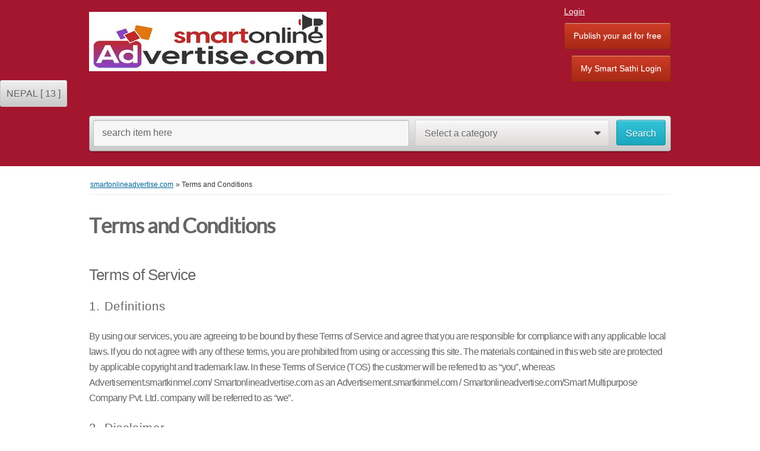

--- FILE ---
content_type: text/html; charset=UTF-8
request_url: https://advertisement.smartkinmel.com/index.php?page=page&id=25
body_size: 9981
content:
<!DOCTYPE html PUBLIC "-//W3C//DTD XHTML 1.0 Transitional//EN" "http://www.w3.org/TR/xhtml1/DTD/xhtml1-transitional.dtd">
<html xmlns="http://www.w3.org/1999/xhtml" dir="ltr" lang="en-US">
    <head>
                
        
        
<!-- favicon -->
<link rel="shortcut icon" href="https://advertisement.smartkinmel.com/oc-content/themes/bender/favicon/favicon-48.png">
<link rel="apple-touch-icon-precomposed" sizes="144x144" href="https://advertisement.smartkinmel.com/oc-content/themes/bender/favicon/favicon-144.png">
<link rel="apple-touch-icon-precomposed" sizes="114x114" href="https://advertisement.smartkinmel.com/oc-content/themes/bender/favicon/favicon-114.png">
<link rel="apple-touch-icon-precomposed" sizes="72x72" href="https://advertisement.smartkinmel.com/oc-content/themes/bender/favicon/favicon-72.png">
<link rel="apple-touch-icon-precomposed" href="https://advertisement.smartkinmel.com/oc-content/themes/bender/favicon/favicon-57.png">
<!-- /favicon -->

<link href="https://advertisement.smartkinmel.com/oc-content/themes/bender/js/jquery-ui/jquery-ui-1.10.2.custom.min.css" rel="stylesheet" type="text/css" />

<script type="text/javascript">
    var bender = window.bender || {};
    bender.base_url = 'https://advertisement.smartkinmel.com/index.php';
    bender.langs = {"delete":"Delete","cancel":"Cancel"};
    bender.fancybox_prev = 'Previous image';
    bender.fancybox_next = 'Next image';
    bender.fancybox_closeBtn = 'Close';
</script>
<link href="https://advertisement.smartkinmel.com/oc-content/themes/bender/css/main.css" rel="stylesheet" type="text/css" />
<meta name="generator" content="Osclass 3.7.1" /><meta name="robots" content="index, follow" />
<meta name="googlebot" content="index, follow" />
<link href="https://advertisement.smartkinmel.com/oc-content/themes/bender/js/fancybox/jquery.fancybox.css" rel="stylesheet" type="text/css" />
<link href="https://advertisement.smartkinmel.com/oc-content/themes/bender/css/font-awesome-4.1.0/css/font-awesome.min.css" rel="stylesheet" type="text/css" />
<link href="https://advertisement.smartkinmel.com/oc-includes/osclass/assets/js/fineuploader/fineuploader.css" rel="stylesheet" type="text/css" />
<link href="https://advertisement.smartkinmel.com/oc-content/themes/bender/css/ajax-uploader.css" rel="stylesheet" type="text/css" />
<script type="text/javascript" src="https://advertisement.smartkinmel.com/oc-includes/osclass/assets/js/jquery.min.js"></script>
<script type="text/javascript" src="https://advertisement.smartkinmel.com/oc-content/themes/bender/js/fancybox/jquery.fancybox.pack.js"></script>
<script type="text/javascript" src="https://advertisement.smartkinmel.com/oc-includes/osclass/assets/js/date.js"></script>
<script type="text/javascript" src="https://advertisement.smartkinmel.com/oc-includes/osclass/assets/js/fineuploader/jquery.fineuploader.min.js"></script>
<script type="text/javascript" src="https://advertisement.smartkinmel.com/oc-includes/osclass/assets/js/jquery-ui.min.js"></script>
<script type="text/javascript" src="https://advertisement.smartkinmel.com/oc-content/themes/bender/js/global.js"></script>
                
<style>

.widgetharman-box {
    background-color: #fff;
    padding: 17px;
    border-radius: 4px;
    -webkit-border-radius: 4px;
    -moz-border-radius: 4px;
}

.widgetharman-box li a {
    text-decoration: none;
    white-space: nowrap;
    overflow: hidden;
    text-overflow: ellipsis;
    -webkit-box-sizing: border-box;
    -moz-box-sizing: border-box;
    -ms-box-sizing: border-box;
    -o-box-sizing: border-box;
    box-sizing: border-box;
    width: 100%;
    font-weight: normal;
    font-size: 0.8125em;
    display: block;
    padding: 4px 5px;
    border-radius: 0px;
    margin: -1px 0;
    position: relative;
    border-bottom: solid 1px #eaeaea;
    border-top: solid 1px #eaeaea;
}

.widgetharman-box ul {
    margin: 0;
    padding: 0px 0px 0px 0px;
    list-style: none;
    width: 194px;
    display: inline-block;
    vertical-align: top;
}
#header {
    background-color: #A4152E;
    width: 100%;
    height: auto;
    display: block;
    position: relative;
    margin-bottom: 15px;
    padding-bottom: 25px;
}

</style>
        
    </head>
<body class="page">
<div id="header">
    <div class="wrapper">
        <div id="logo">
            <a href="https://advertisement.smartkinmel.com/"><img border="0" alt="smartonlineadvertise.com" src="https://advertisement.smartkinmel.com/oc-content/uploads/bender_logo.jpg?v=2"></a>            <span id="description"></span>
        </div>
        <ul class="nav">
                            <li class="search"><a class="ico-search icons" data-bclass-toggle="display-search"></a></li>
                <li class="cat"><a class="ico-menu icons" data-bclass-toggle="display-cat"></a></li>
                                                    <li><a id="login_open" href="https://advertisement.smartkinmel.com/index.php?page=login">Login</a></li>
                                                                <li class="publish"><a href="https://advertisement.smartkinmel.com/index.php?page=item&action=item_add">Publish your ad for free</a></li>
                         <li class="publish"><a href="https://mysmartsathi.org/customerdashboard/login.html" target="_blank">My Smart Sathi Login</a></li>
        </ul>
    </div>
    
    
    
    
    
    
    
    

<!--<script src="http://ajax.googleapis.com/ajax/libs/jquery/1.10.2/jquery.min.js"> -->
</script>
<script>
$(document).ready(function(){
  $("#country").click(function(){
     $("#states").show(1000);
  });
 
});
</script>




















<button class="ui-button ui-button-big js-submit" id="country"> NEPAL  [ 13 ]</button>


    <div class="widgetharman-box" style="display:none;" id="states">
        
        
        <div class="box location" >
           
            <ul>
                      
            
                <li><a href="index.php?page=search&sRegion=69">Achham <em>(0)</em></a></li>
           
            
                        
            
                <li><a href="index.php?page=search&sRegion=71">Arghakhanchi <em>(0)</em></a></li>
           
            
                        
            
                <li><a href="index.php?page=search&sRegion=31">Baglung <em>(0)</em></a></li>
           
            
                        
            
                <li><a href="index.php?page=search&sRegion=76">Baitadi <em>(0)</em></a></li>
           
            
                        
            
                <li><a href="index.php?page=search&sRegion=72">Bajhang <em>(0)</em></a></li>
           
            
                        
            
                <li><a href="index.php?page=search&sRegion=73">Bajura <em>(0)</em></a></li>
           
            
                        
            
                <li><a href="index.php?page=search&sRegion=5">Bake <em>(2)</em></a></li>
           
            
                        
            
                <li><a href="index.php?page=search&sRegion=32">Bara <em>(0)</em></a></li>
           
            
             </ul><ul>           
            
                <li><a href="index.php?page=search&sRegion=60">Bardiya <em>(0)</em></a></li>
           
            
                        
            
                <li><a href="index.php?page=search&sRegion=36">Bhaktapur <em>(0)</em></a></li>
           
            
                        
            
                <li><a href="index.php?page=search&sRegion=6">Bhojpur <em>(0)</em></a></li>
           
            
                        
            
                <li><a href="index.php?page=search&sRegion=4">Chitwan <em>(133)</em></a></li>
           
            
                        
            
                <li><a href="index.php?page=search&sRegion=75">Dadeldhura <em>(0)</em></a></li>
           
            
                        
            
                <li><a href="index.php?page=search&sRegion=78">Dailekh <em>(0)</em></a></li>
           
            
                        
            
                <li><a href="index.php?page=search&sRegion=56">Dang Devkhuri <em>(1)</em></a></li>
           
            
                        
            
                <li><a href="index.php?page=search&sRegion=77">Darchula <em>(0)</em></a></li>
           
            
             </ul><ul>           
            
                <li><a href="index.php?page=search&sRegion=43">Dhading <em>(0)</em></a></li>
           
            
                        
            
                <li><a href="index.php?page=search&sRegion=7">Dhankuta <em>(0)</em></a></li>
           
            
                        
            
                <li><a href="index.php?page=search&sRegion=8">Dhanusa <em>(1)</em></a></li>
           
            
                        
            
                <li><a href="index.php?page=search&sRegion=37">Dolakha <em>(0)</em></a></li>
           
            
                        
            
                <li><a href="index.php?page=search&sRegion=62">Dolpa <em>(0)</em></a></li>
           
            
                        
            
                <li><a href="index.php?page=search&sRegion=70">Doti <em>(0)</em></a></li>
           
            
                        
            
                <li><a href="index.php?page=search&sRegion=9">Gorkha <em>(64)</em></a></li>
           
            
                        
            
                <li><a href="index.php?page=search&sRegion=55">Gulmi <em>(0)</em></a></li>
           
            
             </ul><ul>           
            
                <li><a href="index.php?page=search&sRegion=63">Humla <em>(0)</em></a></li>
           
            
                        
            
                <li><a href="index.php?page=search&sRegion=10">Ilam <em>(0)</em></a></li>
           
            
                        
            
                <li><a href="index.php?page=search&sRegion=67">Jajarkot <em>(0)</em></a></li>
           
            
                        
            
                <li><a href="index.php?page=search&sRegion=11">Jhapa <em>(0)</em></a></li>
           
            
                        
            
                <li><a href="index.php?page=search&sRegion=64">Jumla <em>(0)</em></a></li>
           
            
                        
            
                <li><a href="index.php?page=search&sRegion=68">Kailali <em>(0)</em></a></li>
           
            
                        
            
                <li><a href="index.php?page=search&sRegion=65">Kalikot <em>(0)</em></a></li>
           
            
                        
            
                <li><a href="index.php?page=search&sRegion=74">Kanchanpur <em>(2)</em></a></li>
           
            
             </ul><ul>           
            
                <li><a href="index.php?page=search&sRegion=52">Kapilvastu <em>(0)</em></a></li>
           
            
                        
            
                <li><a href="index.php?page=search&sRegion=12">Kaski <em>(29)</em></a></li>
           
            
                        
            
                <li><a href="index.php?page=search&sRegion=2">Kathmandu <em>(14)</em></a></li>
           
            
                        
            
                <li><a href="index.php?page=search&sRegion=13">Kavrepalanchok <em>(0)</em></a></li>
           
            
                        
            
                <li><a href="index.php?page=search&sRegion=14">Khotan <em>(0)</em></a></li>
           
            
                        
            
                <li><a href="index.php?page=search&sRegion=80">Kusma <em>(0)</em></a></li>
           
            
                        
            
                <li><a href="index.php?page=search&sRegion=42">Lalitpur <em>(0)</em></a></li>
           
            
                        
            
                <li><a href="index.php?page=search&sRegion=44">Lamjung <em>(0)</em></a></li>
           
            
             </ul><ul>           
            
                <li><a href="index.php?page=search&sRegion=15">Mahottari <em>(0)</em></a></li>
           
            
                        
            
                <li><a href="index.php?page=search&sRegion=38">Makwanpur <em>(0)</em></a></li>
           
            
                        
            
                <li><a href="index.php?page=search&sRegion=45">Manang <em>(0)</em></a></li>
           
            
                        
            
                <li><a href="index.php?page=search&sRegion=16">Morang <em>(0)</em></a></li>
           
            
                        
            
                <li><a href="index.php?page=search&sRegion=66">Mugu <em>(0)</em></a></li>
           
            
                        
            
                <li><a href="index.php?page=search&sRegion=46">Mustang <em>(0)</em></a></li>
           
            
                        
            
                <li><a href="index.php?page=search&sRegion=47">Myagdi <em>(0)</em></a></li>
           
            
                        
            
                <li><a href="index.php?page=search&sRegion=48">Nawalpur <em>(6)</em></a></li>
           
            
             </ul><ul>           
            
                <li><a href="index.php?page=search&sRegion=41">Nuwakot <em>(4)</em></a></li>
           
            
                        
            
                <li><a href="index.php?page=search&sRegion=17">Okaldhunga <em>(0)</em></a></li>
           
            
                        
            
                <li><a href="index.php?page=search&sRegion=19">Pachthar <em>(0)</em></a></li>
           
            
                        
            
                <li><a href="index.php?page=search&sRegion=18">Palpa <em>(0)</em></a></li>
           
            
                        
            
                <li><a href="index.php?page=search&sRegion=53">Parasi <em>(0)</em></a></li>
           
            
                        
            
                <li><a href="index.php?page=search&sRegion=49">Parbat <em>(0)</em></a></li>
           
            
                        
            
                <li><a href="index.php?page=search&sRegion=20">Parsa <em>(0)</em></a></li>
           
            
                        
            
                <li><a href="index.php?page=search&sRegion=57">Pyuthan <em>(0)</em></a></li>
           
            
             </ul><ul>           
            
                <li><a href="index.php?page=search&sRegion=35">Ramechhap <em>(0)</em></a></li>
           
            
                        
            
                <li><a href="index.php?page=search&sRegion=40">Rasuwa <em>(0)</em></a></li>
           
            
                        
            
                <li><a href="index.php?page=search&sRegion=33">Rautahat <em>(4)</em></a></li>
           
            
                        
            
                <li><a href="index.php?page=search&sRegion=58">Rolpa <em>(0)</em></a></li>
           
            
                        
            
                <li><a href="index.php?page=search&sRegion=59">Rukum <em>(0)</em></a></li>
           
            
                        
            
                <li><a href="index.php?page=search&sRegion=21">Rupandehi <em>(0)</em></a></li>
           
            
                        
            
                <li><a href="index.php?page=search&sRegion=61">Salyan <em>(0)</em></a></li>
           
            
                        
            
                <li><a href="index.php?page=search&sRegion=22">Sankhuwasabha <em>(0)</em></a></li>
           
            
             </ul><ul>           
            
                <li><a href="index.php?page=search&sRegion=23">Saptari <em>(0)</em></a></li>
           
            
                        
            
                <li><a href="index.php?page=search&sRegion=83">sarlahi <em>(0)</em></a></li>
           
            
                        
            
                <li><a href="index.php?page=search&sRegion=34">Sindhuli <em>(0)</em></a></li>
           
            
                        
            
                <li><a href="index.php?page=search&sRegion=39">Sindhupalchowk <em>(0)</em></a></li>
           
            
                        
            
                <li><a href="index.php?page=search&sRegion=24">Siraha <em>(0)</em></a></li>
           
            
                        
            
                <li><a href="index.php?page=search&sRegion=25">Solukhumbu <em>(0)</em></a></li>
           
            
                        
            
                <li><a href="index.php?page=search&sRegion=26">Sunsari <em>(0)</em></a></li>
           
            
                        
            
                <li><a href="index.php?page=search&sRegion=27">Surkhet <em>(0)</em></a></li>
           
            
             </ul><ul>           
            
                <li><a href="index.php?page=search&sRegion=50">Syangja <em>(1)</em></a></li>
           
            
                        
            
                <li><a href="index.php?page=search&sRegion=51">Tanahun <em>(4)</em></a></li>
           
            
                        
            
                <li><a href="index.php?page=search&sRegion=29">Teplajung <em>(0)</em></a></li>
           
            
                        
            
                <li><a href="index.php?page=search&sRegion=28">Terathum <em>(0)</em></a></li>
           
            
                        
            
                <li><a href="index.php?page=search&sRegion=30">Udayapur <em>(0)</em></a></li>
           
            
                         
            </ul>
            
         
            
            
            
        </div>
       
        
        
        

        
        
    </div> 
    
    
    
    
    
    
    
    
        <form action="https://advertisement.smartkinmel.com/index.php" method="get" class="search nocsrf" >
        <input type="hidden" name="page" value="search"/>
        <div class="main-search">
            <div class="cell">
                <input type="text" name="sPattern" id="query" class="input-text" value="" placeholder="search item here" />
            </div>
                            <div class="cell selector">
                    <select name="sCategory" id="sCategory" class="form-control"><option value="">Select a category</option><option value="1">For sale</option><option value="9">&nbsp;&nbsp;Animals</option><option value="162">&nbsp;&nbsp;Fruits and Vegetables Sales</option><option value="190">&nbsp;&nbsp;Kirana Item</option><option value="191">&nbsp;&nbsp;Glossary Item and Departmental Store</option><option value="10">&nbsp;&nbsp;Art - Collectibles</option><option value="11">&nbsp;&nbsp;Exchange-Barter</option><option value="12">&nbsp;&nbsp;Books - Magazines</option><option value="13">&nbsp;&nbsp;Cameras - Camera Accessories</option><option value="14">&nbsp;&nbsp;CDs - Records</option><option value="15">&nbsp;&nbsp;Cell Phones - Accessories</option><option value="16">&nbsp;&nbsp;Clothing</option><option value="133">&nbsp;&nbsp;Electronics Goods</option><option value="17">&nbsp;&nbsp;Computers - Hardware</option><option value="18">&nbsp;&nbsp;DVD</option><option value="20">&nbsp;&nbsp;For Babies - Infants</option><option value="21">&nbsp;&nbsp;Garage Sale</option><option value="22">&nbsp;&nbsp;Health - Beauty</option><option value="23">&nbsp;&nbsp;Home - Furniture - Garden Supplies</option><option value="24">&nbsp;&nbsp;Jewelry - Watches</option><option value="25">&nbsp;&nbsp;Musical Instruments</option><option value="26">&nbsp;&nbsp;Sporting Goods - Bicycles</option><option value="27">&nbsp;&nbsp;Tickets</option><option value="28">&nbsp;&nbsp;Toys - Games - Hobbies</option><option value="29">&nbsp;&nbsp;Video Games - Consoles</option><option value="30">&nbsp;&nbsp;Everything Else</option><option value="8">Jobs</option><option value="188">&nbsp;&nbsp;Manager</option><option value="189">&nbsp;&nbsp;Marketing Officer</option><option value="75">&nbsp;&nbsp;Accounting - Finance</option><option value="76">&nbsp;&nbsp;Advertising - Public Relations</option><option value="99">&nbsp;&nbsp;Counciler</option><option value="77">&nbsp;&nbsp;Arts - Entertainment - Publishing</option><option value="78">&nbsp;&nbsp;Clerical - Administrative</option><option value="79">&nbsp;&nbsp;Customer Service</option><option value="80">&nbsp;&nbsp;Education - Training</option><option value="81">&nbsp;&nbsp;Engineering - Architecture</option><option value="82">&nbsp;&nbsp;Healthcare</option><option value="83">&nbsp;&nbsp;Human Resource</option><option value="84">&nbsp;&nbsp;Internet</option><option value="85">&nbsp;&nbsp;Legal</option><option value="86">&nbsp;&nbsp;Manual Labor</option><option value="87">&nbsp;&nbsp;Manufacturing - Operations</option><option value="88">&nbsp;&nbsp;Marketing</option><option value="89">&nbsp;&nbsp;Non-profit - Volunteer</option><option value="91">&nbsp;&nbsp;Restaurant - Food Service</option><option value="92">&nbsp;&nbsp;Retail</option><option value="93">&nbsp;&nbsp;Sales</option><option value="94">&nbsp;&nbsp;Technology</option><option value="187">&nbsp;&nbsp;Security Guard</option><option value="95">&nbsp;&nbsp;Other Jobs</option><option value="153">Foreign Job (Baisehik Rojgar)</option><option value="155">&nbsp;&nbsp;Malesiya Country</option><option value="154">&nbsp;&nbsp;Dubai Country</option><option value="156">&nbsp;&nbsp;Qatar Country</option><option value="157">&nbsp;&nbsp;Other Country</option><option value="3">Consultancy And Classes</option><option value="145">&nbsp;&nbsp;Abroad Study</option><option value="146">&nbsp;&nbsp;&nbsp;&nbsp;Japan</option><option value="147">&nbsp;&nbsp;&nbsp;&nbsp;Australia</option><option value="148">&nbsp;&nbsp;&nbsp;&nbsp;Canada</option><option value="149">&nbsp;&nbsp;&nbsp;&nbsp;USA</option><option value="150">&nbsp;&nbsp;&nbsp;&nbsp;UK</option><option value="151">&nbsp;&nbsp;&nbsp;&nbsp;New Zealand</option><option value="152">&nbsp;&nbsp;&nbsp;&nbsp;Other Country abroad study</option><option value="38">&nbsp;&nbsp;Computer - Multimedia Classes</option><option value="39">&nbsp;&nbsp;Language Classes</option><option value="40">&nbsp;&nbsp;Music - Theatre - Dance Classes</option><option value="41">&nbsp;&nbsp;Tutoring - Private Lessons</option><option value="42">&nbsp;&nbsp;Other Classes</option><option value="60">Repair &amp; Maintance Service</option><option value="128">&nbsp;&nbsp;Plambing Service</option><option value="131">&nbsp;&nbsp;Electronics Product Repair Service</option><option value="132">&nbsp;&nbsp;Electric Wearing Service</option><option value="4">Real Estate</option><option value="90">&nbsp;&nbsp;Real Estate</option><option value="43">&nbsp;&nbsp;Houses - Apartments for Sale</option><option value="44">&nbsp;&nbsp;Houses - Apartments for Rent</option><option value="45">&nbsp;&nbsp;Rooms for Rent - Shared</option><option value="46">&nbsp;&nbsp;Housing Swap</option><option value="47">&nbsp;&nbsp;Vacation Rentals</option><option value="48">&nbsp;&nbsp;Parking Spots</option><option value="49">&nbsp;&nbsp;Land</option><option value="50">&nbsp;&nbsp;Office - Commercial Space</option><option value="51">&nbsp;&nbsp;Shops for Rent - Sale</option><option value="2">Vehicles</option><option value="31">&nbsp;&nbsp;Cars</option><option value="32">&nbsp;&nbsp;Car Parts</option><option value="33">&nbsp;&nbsp;Motorcycles</option><option value="34">&nbsp;&nbsp;Boats - Ships</option><option value="35">&nbsp;&nbsp;RVs - Campers - Caravans</option><option value="36">&nbsp;&nbsp;Trucks - Commercial Vehicles</option><option value="37">&nbsp;&nbsp;Other Vehicles</option><option value="124">Rent (Bhada)</option><option value="126">&nbsp;&nbsp;Room Rent</option><option value="125">&nbsp;&nbsp;Home Rent</option><option value="139">&nbsp;&nbsp;Land Rent</option><option value="127">&nbsp;&nbsp;Car Rent</option><option value="140">&nbsp;&nbsp;Other Rent</option><option value="134">Tours And Travels</option><option value="135">&nbsp;&nbsp;Travels</option><option value="136">&nbsp;&nbsp;Tours</option><option value="137">&nbsp;&nbsp;Others</option><option value="100">Hotel &amp; Resturant</option><option value="103">&nbsp;&nbsp;Food and Beverage Service</option><option value="102">&nbsp;&nbsp;Room and Accommodation Service</option><option value="106">&nbsp;&nbsp;Other Service</option><option value="101">Hospital &amp; Lab Service</option><option value="164">&nbsp;&nbsp;Hospital</option><option value="165">&nbsp;&nbsp;Lab Service</option><option value="104">School and College</option><option value="166">&nbsp;&nbsp;Bording School</option><option value="167">&nbsp;&nbsp;Government School</option><option value="168">&nbsp;&nbsp;Private College</option><option value="169">&nbsp;&nbsp;Government College</option><option value="118">Software and Antivirus</option><option value="119">&nbsp;&nbsp;Software</option><option value="120">&nbsp;&nbsp;Antivirus</option><option value="5">Services</option><option value="52">&nbsp;&nbsp;Babysitter - Nanny</option><option value="53">&nbsp;&nbsp;Casting - Auditions</option><option value="54">&nbsp;&nbsp;Computer</option><option value="55">&nbsp;&nbsp;Event Services</option><option value="56">&nbsp;&nbsp;Health - Beauty - Fitness</option><option value="57">&nbsp;&nbsp;Horoscopes - Tarot</option><option value="130">&nbsp;&nbsp;Security Guard Provider </option><option value="58">&nbsp;&nbsp;Household - Domestic Help</option><option value="59">&nbsp;&nbsp;Moving - Storage</option><option value="61">&nbsp;&nbsp;Writing - Editing - Translating</option><option value="62">&nbsp;&nbsp;Other Services</option><option value="121">Insurance Offer</option><option value="122">&nbsp;&nbsp;Life Insurance</option><option value="123">&nbsp;&nbsp;Journal Insurance</option><option value="6">Community</option><option value="63">&nbsp;&nbsp;Carpool</option><option value="64">&nbsp;&nbsp;Community Activities</option><option value="65">&nbsp;&nbsp;Events</option><option value="66">&nbsp;&nbsp;Musicians - Artists - Bands</option><option value="67">&nbsp;&nbsp;Volunteers</option><option value="68">&nbsp;&nbsp;Lost And Found</option><option value="7">Personals and Partner Wanted</option><option value="69">&nbsp;&nbsp;Women looking for Men</option><option value="70">&nbsp;&nbsp;Men looking for Women</option><option value="71">&nbsp;&nbsp;Men looking for Men</option><option value="72">&nbsp;&nbsp;Women looking for Women</option><option value="73">&nbsp;&nbsp;Friendship - Activity Partners</option><option value="74">&nbsp;&nbsp;Missed Connections</option><option value="143">Others</option><option value="144">&nbsp;&nbsp;Others</option><option value="158">Phone Book</option><option value="160">&nbsp;&nbsp;Bussiness</option><option value="159">&nbsp;&nbsp;Industry</option><option value="161">&nbsp;&nbsp;Organizations</option><option value="173">&nbsp;&nbsp;Boarding School</option><option value="174">&nbsp;&nbsp;Government School</option><option value="175">&nbsp;&nbsp;Private College</option><option value="176">&nbsp;&nbsp;Government College</option><option value="184">&nbsp;&nbsp;Consultancy</option><option value="178">&nbsp;&nbsp;Cooperative (Sahakari)</option><option value="181">&nbsp;&nbsp;Manpower</option><option value="182">&nbsp;&nbsp;Ambulance</option><option value="183">&nbsp;&nbsp;Govenrment Office</option><option value="185">&nbsp;&nbsp;Repair &amp; Maintance phone</option><option value="186">&nbsp;&nbsp;Hotels Phone no</option></select>                </div>
                <div class="cell reset-padding">
                            <button class="ui-button ui-button-big js-submit">Search</button>
            </div>
        </div>
        <div id="message-seach"></div>
    </form>
    




</div>

<div class="clear">









<div class="wrapper wrapper-flash">
            <div class="breadcrumb">
            <ul class="breadcrumb">
<li class="first-child" itemscope itemtype="http://data-vocabulary.org/Breadcrumb" ><a href="https://advertisement.smartkinmel.com/" itemprop="url"><span itemprop="title">smartonlineadvertise.com</span></a></li>

<li class="last-child" itemscope itemtype="http://data-vocabulary.org/Breadcrumb" > &raquo; <span itemprop="title">Terms and Conditions</span></li>
</ul>
            <div class="clear"></div>
        </div>
        </div>
        <div class="resp-wrapper">                 <div class="cell_3 first_cel">        <ul class="r-list">
             <li>
                 <h1><a class="category for-sale" href="https://advertisement.smartkinmel.com/index.php?page=search&sCategory=1">For sale</a> <span>(96)</span></h1>
                                    <ul>
                                                      <li>
                             <a class="category animals" href="https://advertisement.smartkinmel.com/index.php?page=search&sCategory=9">Animals</a> <span>(6)</span>
                                                                                   <li>
                             <a class="category fruits-and-vegetables-sales" href="https://advertisement.smartkinmel.com/index.php?page=search&sCategory=162">Fruits and Vegetables Sales</a> <span>(4)</span>
                                                                                   <li>
                             <a class="category kirana-item" href="https://advertisement.smartkinmel.com/index.php?page=search&sCategory=190">Kirana Item</a> <span>(6)</span>
                                                                                   <li>
                             <a class="category glossary-item-and-departmental-store" href="https://advertisement.smartkinmel.com/index.php?page=search&sCategory=191">Glossary Item and Departmental Store</a> <span>(2)</span>
                                                                                   <li>
                             <a class="category art-collectibles" href="https://advertisement.smartkinmel.com/index.php?page=search&sCategory=10">Art - Collectibles</a> <span>(2)</span>
                                                                                   <li>
                             <span>Exchange-Barter (0)</span></li>
                                                                                   <li>
                             <a class="category books-magazines" href="https://advertisement.smartkinmel.com/index.php?page=search&sCategory=12">Books - Magazines</a> <span>(3)</span>
                                                                                   <li>
                             <span>Cameras - Camera Accessories (0)</span></li>
                                                                                   <li>
                             <span>CDs - Records (0)</span></li>
                                                                                   <li>
                             <a class="category cell-phones-accessories" href="https://advertisement.smartkinmel.com/index.php?page=search&sCategory=15">Cell Phones - Accessories</a> <span>(3)</span>
                                                                                   <li>
                             <a class="category clothing" href="https://advertisement.smartkinmel.com/index.php?page=search&sCategory=16">Clothing</a> <span>(19)</span>
                                                                                   <li>
                             <a class="category electronics-goods" href="https://advertisement.smartkinmel.com/index.php?page=search&sCategory=133">Electronics Goods</a> <span>(26)</span>
                                                                                   <li>
                             <span>Computers - Hardware (0)</span></li>
                                                                                   <li>
                             <span>DVD (0)</span></li>
                                                                                   <li>
                             <span>For Babies - Infants (0)</span></li>
                                                                                   <li>
                             <span>Garage Sale (0)</span></li>
                                                                                   <li>
                             <a class="category health-beauty" href="https://advertisement.smartkinmel.com/index.php?page=search&sCategory=22">Health - Beauty</a> <span>(10)</span>
                                                                                   <li>
                             <a class="category home-furniture-garden-supplies" href="https://advertisement.smartkinmel.com/index.php?page=search&sCategory=23">Home - Furniture - Garden Supplies</a> <span>(2)</span>
                                                                                   <li>
                             <a class="category jewelry-watches" href="https://advertisement.smartkinmel.com/index.php?page=search&sCategory=24">Jewelry - Watches</a> <span>(6)</span>
                                                                                   <li>
                             <span>Musical Instruments (0)</span></li>
                                                                                   <li>
                             <span>Sporting Goods - Bicycles (0)</span></li>
                                                                                   <li>
                             <a class="category tickets" href="https://advertisement.smartkinmel.com/index.php?page=search&sCategory=27">Tickets</a> <span>(1)</span>
                                                                                   <li>
                             <span>Toys - Games - Hobbies (0)</span></li>
                                                                                   <li>
                             <span>Video Games - Consoles (0)</span></li>
                                                                                   <li>
                             <a class="category everything-else" href="https://advertisement.smartkinmel.com/index.php?page=search&sCategory=30">Everything Else</a> <span>(6)</span>
                                                                         </ul>
                              </li>
        </ul>
                        <ul class="r-list">
             <li>
                 <h1><a class="category jobs" href="https://advertisement.smartkinmel.com/index.php?page=search&sCategory=8">Jobs</a> <span>(58)</span></h1>
                                    <ul>
                                                      <li>
                             <a class="category manager" href="https://advertisement.smartkinmel.com/index.php?page=search&sCategory=188">Manager</a> <span>(1)</span>
                                                                                   <li>
                             <a class="category marketing-officer" href="https://advertisement.smartkinmel.com/index.php?page=search&sCategory=189">Marketing Officer</a> <span>(2)</span>
                                                                                   <li>
                             <span>Accounting - Finance (0)</span></li>
                                                                                   <li>
                             <a class="category advertising-public-relations" href="https://advertisement.smartkinmel.com/index.php?page=search&sCategory=76">Advertising - Public Relations</a> <span>(10)</span>
                                                                                   <li>
                             <span>Counciler (0)</span></li>
                                                                                   <li>
                             <a class="category arts-entertainment-publishing" href="https://advertisement.smartkinmel.com/index.php?page=search&sCategory=77">Arts - Entertainment - Publishing</a> <span>(1)</span>
                                                                                   <li>
                             <span>Clerical - Administrative (0)</span></li>
                                                                                   <li>
                             <span>Customer Service (0)</span></li>
                                                                                   <li>
                             <span>Education - Training (0)</span></li>
                                                                                   <li>
                             <span>Engineering - Architecture (0)</span></li>
                                                                                   <li>
                             <a class="category healthcare" href="https://advertisement.smartkinmel.com/index.php?page=search&sCategory=82">Healthcare</a> <span>(2)</span>
                                                                                   <li>
                             <span>Human Resource (0)</span></li>
                                                                                   <li>
                             <span>Internet (0)</span></li>
                                                                                   <li>
                             <span>Legal (0)</span></li>
                                                                                   <li>
                             <span>Manual Labor (0)</span></li>
                                                                                   <li>
                             <a class="category manufacturing-operations" href="https://advertisement.smartkinmel.com/index.php?page=search&sCategory=87">Manufacturing - Operations</a> <span>(1)</span>
                                                                                   <li>
                             <a class="category marketing" href="https://advertisement.smartkinmel.com/index.php?page=search&sCategory=88">Marketing</a> <span>(8)</span>
                                                                                   <li>
                             <span>Non-profit - Volunteer (0)</span></li>
                                                                                   <li>
                             <a class="category restaurant-food-service" href="https://advertisement.smartkinmel.com/index.php?page=search&sCategory=91">Restaurant - Food Service</a> <span>(6)</span>
                                                                                   <li>
                             <a class="category retail" href="https://advertisement.smartkinmel.com/index.php?page=search&sCategory=92">Retail</a> <span>(1)</span>
                                                                                   <li>
                             <a class="category sales" href="https://advertisement.smartkinmel.com/index.php?page=search&sCategory=93">Sales</a> <span>(18)</span>
                                                                                   <li>
                             <a class="category technology" href="https://advertisement.smartkinmel.com/index.php?page=search&sCategory=94">Technology</a> <span>(5)</span>
                                                                                   <li>
                             <span>Security Guard (0)</span></li>
                                                                                   <li>
                             <a class="category other-jobs" href="https://advertisement.smartkinmel.com/index.php?page=search&sCategory=95">Other Jobs</a> <span>(3)</span>
                                                                         </ul>
                              </li>
        </ul>
                        <ul class="r-list">
             <li>
                 <h1><a class="category foreign-job-baisehik-rojgar" href="https://advertisement.smartkinmel.com/index.php?page=search&sCategory=153">Foreign Job (Baisehik Rojgar)</a> <span>(0)</span></h1>
                                    <ul>
                                                      <li>
                             <span>Malesiya Country (0)</span></li>
                                                                                   <li>
                             <span>Dubai Country (0)</span></li>
                                                                                   <li>
                             <span>Qatar Country (0)</span></li>
                                                                                   <li>
                             <span>Other Country (0)</span></li>
                                                                         </ul>
                              </li>
        </ul>
                        <ul class="r-list">
             <li>
                 <h1><a class="category consultancy-and-classes" href="https://advertisement.smartkinmel.com/index.php?page=search&sCategory=3">Consultancy And Classes</a> <span>(1)</span></h1>
                                    <ul>
                                                      <li>
                             <span>Abroad Study (0)</span></li>
                                                                                   <li>
                             <span>Computer - Multimedia Classes (0)</span></li>
                                                                                   <li>
                             <span>Language Classes (0)</span></li>
                                                                                   <li>
                             <span>Music - Theatre - Dance Classes (0)</span></li>
                                                                                   <li>
                             <span>Tutoring - Private Lessons (0)</span></li>
                                                                                   <li>
                             <a class="category other-classes" href="https://advertisement.smartkinmel.com/index.php?page=search&sCategory=42">Other Classes</a> <span>(1)</span>
                                                                         </ul>
                              </li>
        </ul>
                        <ul class="r-list">
             <li>
                 <h1><a class="category repair-maintance-service" href="https://advertisement.smartkinmel.com/index.php?page=search&sCategory=60">Repair &amp; Maintance Service</a> <span>(7)</span></h1>
                                    <ul>
                                                      <li>
                             <span>Plambing Service (0)</span></li>
                                                                                   <li>
                             <a class="category electronics-product-repair-service" href="https://advertisement.smartkinmel.com/index.php?page=search&sCategory=131">Electronics Product Repair Service</a> <span>(6)</span>
                                                                                   <li>
                             <a class="category electric-wearing-service" href="https://advertisement.smartkinmel.com/index.php?page=search&sCategory=132">Electric Wearing Service</a> <span>(1)</span>
                                                                         </ul>
                              </li>
        </ul>
                        <ul class="r-list">
             <li>
                 <h1><a class="category real-estate" href="https://advertisement.smartkinmel.com/index.php?page=search&sCategory=4">Real Estate</a> <span>(6)</span></h1>
                                    <ul>
                                                      <li>
                             <a class="category real-estate_1" href="https://advertisement.smartkinmel.com/index.php?page=search&sCategory=90">Real Estate</a> <span>(2)</span>
                                                                                   <li>
                             <a class="category houses-apartments-for-sale" href="https://advertisement.smartkinmel.com/index.php?page=search&sCategory=43">Houses - Apartments for Sale</a> <span>(3)</span>
                                                                                   <li>
                             <span>Houses - Apartments for Rent (0)</span></li>
                                                                                   <li>
                             <span>Rooms for Rent - Shared (0)</span></li>
                                                                                   <li>
                             <span>Housing Swap (0)</span></li>
                                                                                   <li>
                             <span>Vacation Rentals (0)</span></li>
                                                                                   <li>
                             <span>Parking Spots (0)</span></li>
                                                                                   <li>
                             <a class="category land" href="https://advertisement.smartkinmel.com/index.php?page=search&sCategory=49">Land</a> <span>(1)</span>
                                                                                   <li>
                             <span>Office - Commercial Space (0)</span></li>
                                                                                   <li>
                             <span>Shops for Rent - Sale (0)</span></li>
                                                                         </ul>
                              </li>
        </ul>
                        <ul class="r-list">
             <li>
                 <h1><a class="category vehicles" href="https://advertisement.smartkinmel.com/index.php?page=search&sCategory=2">Vehicles</a> <span>(4)</span></h1>
                                    <ul>
                                                      <li>
                             <a class="category cars" href="https://advertisement.smartkinmel.com/index.php?page=search&sCategory=31">Cars</a> <span>(3)</span>
                                                                                   <li>
                             <span>Car Parts (0)</span></li>
                                                                                   <li>
                             <a class="category motorcycles" href="https://advertisement.smartkinmel.com/index.php?page=search&sCategory=33">Motorcycles</a> <span>(1)</span>
                                                                                   <li>
                             <span>Boats - Ships (0)</span></li>
                                                                                   <li>
                             <span>RVs - Campers - Caravans (0)</span></li>
                                                                                   <li>
                             <span>Trucks - Commercial Vehicles (0)</span></li>
                                                                                   <li>
                             <span>Other Vehicles (0)</span></li>
                                                                         </ul>
                              </li>
        </ul>
                </div><div class="cell_3">        <ul class="r-list">
             <li>
                 <h1><a class="category rent-bhada" href="https://advertisement.smartkinmel.com/index.php?page=search&sCategory=124">Rent (Bhada)</a> <span>(7)</span></h1>
                                    <ul>
                                                      <li>
                             <a class="category room-rent" href="https://advertisement.smartkinmel.com/index.php?page=search&sCategory=126">Room Rent</a> <span>(4)</span>
                                                                                   <li>
                             <a class="category home-rent" href="https://advertisement.smartkinmel.com/index.php?page=search&sCategory=125">Home Rent</a> <span>(1)</span>
                                                                                   <li>
                             <span>Land Rent (0)</span></li>
                                                                                   <li>
                             <a class="category car-rent" href="https://advertisement.smartkinmel.com/index.php?page=search&sCategory=127">Car Rent</a> <span>(2)</span>
                                                                                   <li>
                             <span>Other Rent (0)</span></li>
                                                                         </ul>
                              </li>
        </ul>
                        <ul class="r-list">
             <li>
                 <h1><a class="category tours-and-travels" href="https://advertisement.smartkinmel.com/index.php?page=search&sCategory=134">Tours And Travels</a> <span>(5)</span></h1>
                                    <ul>
                                                      <li>
                             <span>Travels (0)</span></li>
                                                                                   <li>
                             <span>Tours (0)</span></li>
                                                                                   <li>
                             <a class="category others" href="https://advertisement.smartkinmel.com/index.php?page=search&sCategory=137">Others</a> <span>(5)</span>
                                                                         </ul>
                              </li>
        </ul>
                        <ul class="r-list">
             <li>
                 <h1><a class="category hotel-resturant" href="https://advertisement.smartkinmel.com/index.php?page=search&sCategory=100">Hotel &amp; Resturant</a> <span>(18)</span></h1>
                                    <ul>
                                                      <li>
                             <a class="category food-and-beverage-service" href="https://advertisement.smartkinmel.com/index.php?page=search&sCategory=103">Food and Beverage Service</a> <span>(14)</span>
                                                                                   <li>
                             <a class="category room-and-accommodation-service" href="https://advertisement.smartkinmel.com/index.php?page=search&sCategory=102">Room and Accommodation Service</a> <span>(2)</span>
                                                                                   <li>
                             <a class="category other-service_1" href="https://advertisement.smartkinmel.com/index.php?page=search&sCategory=106">Other Service</a> <span>(2)</span>
                                                                         </ul>
                              </li>
        </ul>
                        <ul class="r-list">
             <li>
                 <h1><a class="category hospital-lab-service" href="https://advertisement.smartkinmel.com/index.php?page=search&sCategory=101">Hospital &amp; Lab Service</a> <span>(1)</span></h1>
                                    <ul>
                                                      <li>
                             <span>Hospital (0)</span></li>
                                                                                   <li>
                             <a class="category lab-service" href="https://advertisement.smartkinmel.com/index.php?page=search&sCategory=165">Lab Service</a> <span>(1)</span>
                                                                         </ul>
                              </li>
        </ul>
                        <ul class="r-list">
             <li>
                 <h1><a class="category school-and-college" href="https://advertisement.smartkinmel.com/index.php?page=search&sCategory=104">School and College</a> <span>(1)</span></h1>
                                    <ul>
                                                      <li>
                             <a class="category bording-school" href="https://advertisement.smartkinmel.com/index.php?page=search&sCategory=166">Bording School</a> <span>(1)</span>
                                                                                   <li>
                             <span>Government School (0)</span></li>
                                                                                   <li>
                             <span>Private College (0)</span></li>
                                                                                   <li>
                             <span>Government College (0)</span></li>
                                                                         </ul>
                              </li>
        </ul>
                        <ul class="r-list">
             <li>
                 <h1><a class="category software-and-antivirus" href="https://advertisement.smartkinmel.com/index.php?page=search&sCategory=118">Software and Antivirus</a> <span>(0)</span></h1>
                                    <ul>
                                                      <li>
                             <span>Software (0)</span></li>
                                                                                   <li>
                             <span>Antivirus (0)</span></li>
                                                                         </ul>
                              </li>
        </ul>
                        <ul class="r-list">
             <li>
                 <h1><a class="category services" href="https://advertisement.smartkinmel.com/index.php?page=search&sCategory=5">Services</a> <span>(1)</span></h1>
                                    <ul>
                                                      <li>
                             <span>Babysitter - Nanny (0)</span></li>
                                                                                   <li>
                             <span>Casting - Auditions (0)</span></li>
                                                                                   <li>
                             <span>Computer (0)</span></li>
                                                                                   <li>
                             <span>Event Services (0)</span></li>
                                                                                   <li>
                             <span>Health - Beauty - Fitness (0)</span></li>
                                                                                   <li>
                             <a class="category horoscopes-tarot" href="https://advertisement.smartkinmel.com/index.php?page=search&sCategory=57">Horoscopes - Tarot</a> <span>(1)</span>
                                                                                   <li>
                             <span>Security Guard Provider  (0)</span></li>
                                                                                   <li>
                             <span>Household - Domestic Help (0)</span></li>
                                                                                   <li>
                             <span>Moving - Storage (0)</span></li>
                                                                                   <li>
                             <span>Writing - Editing - Translating (0)</span></li>
                                                                                   <li>
                             <span>Other Services (0)</span></li>
                                                                         </ul>
                              </li>
        </ul>
                </div><div class="cell_3">        <ul class="r-list">
             <li>
                 <h1><a class="category insurance-offer" href="https://advertisement.smartkinmel.com/index.php?page=search&sCategory=121">Insurance Offer</a> <span>(7)</span></h1>
                                    <ul>
                                                      <li>
                             <a class="category life-insurance" href="https://advertisement.smartkinmel.com/index.php?page=search&sCategory=122">Life Insurance</a> <span>(7)</span>
                                                                                   <li>
                             <span>Journal Insurance (0)</span></li>
                                                                         </ul>
                              </li>
        </ul>
                        <ul class="r-list">
             <li>
                 <h1><a class="category community" href="https://advertisement.smartkinmel.com/index.php?page=search&sCategory=6">Community</a> <span>(1)</span></h1>
                                    <ul>
                                                      <li>
                             <span>Carpool (0)</span></li>
                                                                                   <li>
                             <span>Community Activities (0)</span></li>
                                                                                   <li>
                             <a class="category events" href="https://advertisement.smartkinmel.com/index.php?page=search&sCategory=65">Events</a> <span>(1)</span>
                                                                                   <li>
                             <span>Musicians - Artists - Bands (0)</span></li>
                                                                                   <li>
                             <span>Volunteers (0)</span></li>
                                                                                   <li>
                             <span>Lost And Found (0)</span></li>
                                                                         </ul>
                              </li>
        </ul>
                        <ul class="r-list">
             <li>
                 <h1><a class="category personals-and-partner-wanted" href="https://advertisement.smartkinmel.com/index.php?page=search&sCategory=7">Personals and Partner Wanted</a> <span>(2)</span></h1>
                                    <ul>
                                                      <li>
                             <span>Women looking for Men (0)</span></li>
                                                                                   <li>
                             <a class="category men-looking-for-women" href="https://advertisement.smartkinmel.com/index.php?page=search&sCategory=70">Men looking for Women</a> <span>(1)</span>
                                                                                   <li>
                             <span>Men looking for Men (0)</span></li>
                                                                                   <li>
                             <span>Women looking for Women (0)</span></li>
                                                                                   <li>
                             <a class="category friendship-activity-partners" href="https://advertisement.smartkinmel.com/index.php?page=search&sCategory=73">Friendship - Activity Partners</a> <span>(1)</span>
                                                                                   <li>
                             <span>Missed Connections (0)</span></li>
                                                                         </ul>
                              </li>
        </ul>
                        <ul class="r-list">
             <li>
                 <h1><a class="category others_3" href="https://advertisement.smartkinmel.com/index.php?page=search&sCategory=143">Others</a> <span>(47)</span></h1>
                                    <ul>
                                                      <li>
                             <a class="category others_4" href="https://advertisement.smartkinmel.com/index.php?page=search&sCategory=144">Others</a> <span>(47)</span>
                                                                         </ul>
                              </li>
        </ul>
                        <ul class="r-list">
             <li>
                 <h1><a class="category phone-book" href="https://advertisement.smartkinmel.com/index.php?page=search&sCategory=158">Phone Book</a> <span>(5)</span></h1>
                                    <ul>
                                                      <li>
                             <a class="category bussiness" href="https://advertisement.smartkinmel.com/index.php?page=search&sCategory=160">Bussiness</a> <span>(5)</span>
                                                                                   <li>
                             <span>Industry (0)</span></li>
                                                                                   <li>
                             <span>Organizations (0)</span></li>
                                                                                   <li>
                             <span>Boarding School (0)</span></li>
                                                                                   <li>
                             <span>Government School (0)</span></li>
                                                                                   <li>
                             <span>Private College (0)</span></li>
                                                                                   <li>
                             <span>Government College (0)</span></li>
                                                                                   <li>
                             <span>Consultancy (0)</span></li>
                                                                                   <li>
                             <span>Cooperative (Sahakari) (0)</span></li>
                                                                                   <li>
                             <span>Manpower (0)</span></li>
                                                                                   <li>
                             <span>Ambulance (0)</span></li>
                                                                                   <li>
                             <span>Govenrment Office (0)</span></li>
                                                                                   <li>
                             <span>Repair &amp; Maintance phone (0)</span></li>
                                                                                   <li>
                             <span>Hotels Phone no (0)</span></li>
                                                                         </ul>
                              </li>
        </ul>
        </div>        </div>        <div class="wrapper" id="content">
        <div id="main">
        <h1>Terms and Conditions</h1>
<div class="row" style="box-sizing: border-box; display: flex; flex-wrap: wrap; margin-right: -15px; margin-left: -15px; color: #333333; font-family: Roboto, sans-serif; font-size: 14px;">
<div class="col-lg-12" style="box-sizing: border-box; position: relative; width: 1140px; padding-right: 15px; padding-left: 15px; flex: 0 0 100%; max-width: 100%;">
<h1 style="box-sizing: border-box; margin-top: 0px; margin-bottom: 20px; font-weight: 100; line-height: 1.2; font-size: 26px;">
<p class="MsoNormal" style="margin-bottom: 15.0pt; line-height: normal; mso-outline-level: 1;"><span style="font-size: 19.5pt; font-family: Arial, sans-serif;">Terms of Service</span></p>
<p class="MsoNormal" style="mso-margin-bottom-alt: auto; line-height: normal; mso-outline-level: 3;"><span style="font-size: 15pt; font-family: Arial, sans-serif; letter-spacing: 0.75pt;">1. Definitions</span></p>
<p class="MsoNormal" style="mso-margin-bottom-alt: auto; line-height: 19.5pt;"><span style="font-size: 12pt; font-family: Arial, sans-serif;">By using our services, you are agreeing to be bound by these Terms of Service and agree that you are responsible for compliance with any applicable local laws. If you do not agree with any of these terms, you are prohibited from using or accessing this site. The materials contained in this web site are protected by applicable copyright and trademark law. In these Terms of Service (TOS) the customer will be referred to as “you”, whereas Advertisement.smartkinmel.com/ Smartonlineadvertise.com as an Advertisement.smartkinmel.com / Smartonlineadvertise.com/Smart Multipurpose Company Pvt. Ltd. company will be referred to as “we”.</span></p>
<p class="MsoNormal" style="mso-margin-bottom-alt: auto; line-height: normal; mso-outline-level: 3;"><span style="font-size: 15pt; font-family: Arial, sans-serif; letter-spacing: 0.75pt;">2. Disclaimer</span></p>
<p class="MsoNormal" style="mso-margin-bottom-alt: auto; line-height: 19.5pt;"><span style="font-size: 12pt; font-family: Arial, sans-serif;">The materials on Advertisement.smartkinmel.com’s web site are provided “as is”. Advertisement.smartkinmel.com ( Smartonlineadvertise.com) makes no warranties, expressed or implied, and hereby disclaims and negates all other warranties, including without limitation, implied warranties or conditions of merchantability, fitness for a particular purpose, or non-infringement of intellectual property or other violation of rights. Further, Advertisement.smartkinmel.com does not warrant or make any representations concerning the accuracy, likely results, or reliability of the use of the materials on its Internet web site or otherwise relating to such materials or on any sites linked to this site.</span></p>
<p class="MsoNormal" style="mso-margin-bottom-alt: auto; line-height: normal; mso-outline-level: 3;"><span style="font-size: 15pt; font-family: Arial, sans-serif; letter-spacing: 0.75pt;">3. Limitation of liabilities</span></p>
<p class="MsoNormal" style="mso-margin-bottom-alt: auto; line-height: 19.5pt;"><span style="font-size: 12pt; font-family: Arial, sans-serif;">In no event shall Advertisement.smartkinmel.com be liable for any damages (including, but not limited to, damages for loss of data or profit, or due to business interruption) arising out of the use or inability to use the services and materials of Advertisement.smartkinmel.com, even if Advertisement.smartkinmel.com or an authorized representative has been notified orally or in writing of the possibility of such damage. We refrain from any responsibility towards the end-users or members of our customer’s websites.</span></p>
<p class="MsoNormal" style="mso-margin-bottom-alt: auto; line-height: normal; mso-outline-level: 3;"><span style="font-size: 15pt; font-family: Arial, sans-serif; letter-spacing: 0.75pt;">4. Platform as a Service</span></p>
<p class="MsoNormal" style="mso-margin-bottom-alt: auto; line-height: 19.5pt;"><span style="font-size: 12pt; font-family: Arial, sans-serif;">This service is limited to <strong>one free Advertisement.smartkinmel.com</strong> per person or company Or registered Users.</span></p>
<p class="MsoNormal" style="mso-margin-bottom-alt: auto; line-height: 19.5pt;"><span style="font-size: 12pt; font-family: Arial, sans-serif;">The Service Level Agreement (SLA) of the free hosting service can be considered as “Best effort”.</span></p>
<p class="MsoNormal" style="mso-margin-bottom-alt: auto; line-height: 19.5pt;"><span style="font-size: 12pt; font-family: Arial, sans-serif;">The software remains property of Advertisement.smartkinmel.com. To protect our intellectual property rights you are not able to view or edit the software’s source code.</span></p>
<p class="MsoNormal" style="mso-margin-bottom-alt: auto; line-height: 19.5pt;"><span style="font-size: 12pt; font-family: Arial, sans-serif;">Software updates are free of charge and installed automatically. All updates are mandatory, as they may include important security fixes or performance improvements.</span></p>
<p class="MsoNormal" style="mso-margin-bottom-alt: auto; line-height: 19.5pt;"><span style="font-size: 12pt; font-family: Arial, sans-serif;">It’s the customer’s responsibility to refrain from serving content infringing trademark rights or content containing inappropriate creative (see also 5).</span></p>
<p class="MsoNormal" style="mso-margin-bottom-alt: auto; line-height: 19.5pt;"><span style="font-size: 12pt; font-family: Arial, sans-serif;">Unused traffic (traffic without proper ads to show) of free plan users may be used by Advertisement.smartkinmel.com for research, testing and branding purposes.</span></p>
<p class="MsoNormal" style="mso-margin-bottom-alt: auto; line-height: 19.5pt;"><span style="font-size: 12pt; font-family: Arial, sans-serif;">Advertisement.smartkinmel.com suspends Premium accounts that fail to pay invoices on time. Suspended accounts are switched to a free plan in 3 (three) months after being suspended.</span></p>
<p class="MsoNormal" style="mso-margin-bottom-alt: auto; line-height: normal; mso-outline-level: 3;"><span style="font-size: 15pt; font-family: Arial, sans-serif; letter-spacing: 0.75pt;">5. Intolerances</span></p>
<p class="MsoNormal" style="mso-margin-bottom-alt: auto; line-height: 19.5pt;"><span style="font-size: 12pt; font-family: Arial, sans-serif;">Your chosen business name cannot contain words related to the adult industry or words that are considered offensive.</span></p>
<p class="MsoNormal" style="mso-margin-bottom-alt: auto; line-height: 19.5pt;"><span style="font-size: 12pt; font-family: Arial, sans-serif;">Advertisement.smartkinmel.com cannot tolerate any of the following. Violation may result in a permanent service suspension.</span></p>
<p class="MsoNormal" style="mso-margin-top-alt: auto; mso-margin-bottom-alt: auto; margin-left: 24.75pt; text-indent: -.25in; line-height: normal; mso-list: l1 level1 lfo1; tab-stops: list .5in;"><!--[if !supportLists]--><span style="font-size: 10.5pt; font-family: Arial, sans-serif;">1.<span style="font-variant-numeric: normal; font-variant-east-asian: normal; font-stretch: normal; font-size: 7pt; line-height: normal;"> </span></span><!--[endif]--><span style="font-size: 10.5pt; font-family: Arial, sans-serif;">Spamming</span></p>
<p class="MsoNormal" style="mso-margin-top-alt: auto; mso-margin-bottom-alt: auto; margin-left: 24.75pt; text-indent: -.25in; line-height: normal; mso-list: l1 level1 lfo1; tab-stops: list .5in;"><!--[if !supportLists]--><span style="font-size: 10.5pt; font-family: Arial, sans-serif;">2.<span style="font-variant-numeric: normal; font-variant-east-asian: normal; font-stretch: normal; font-size: 7pt; line-height: normal;"> </span></span><!--[endif]--><span style="font-size: 10.5pt; font-family: Arial, sans-serif;">Slander</span></p>
<p class="MsoNormal" style="mso-margin-top-alt: auto; mso-margin-bottom-alt: auto; margin-left: 24.75pt; text-indent: -.25in; line-height: normal; mso-list: l1 level1 lfo1; tab-stops: list .5in;"><!--[if !supportLists]--><span style="font-size: 10.5pt; font-family: Arial, sans-serif;">3.<span style="font-variant-numeric: normal; font-variant-east-asian: normal; font-stretch: normal; font-size: 7pt; line-height: normal;"> </span></span><!--[endif]--><span style="font-size: 10.5pt; font-family: Arial, sans-serif;">Copyright and trademark infringements</span></p>
<p class="MsoNormal" style="mso-margin-top-alt: auto; mso-margin-bottom-alt: auto; margin-left: 24.75pt; text-indent: -.25in; line-height: normal; mso-list: l1 level1 lfo1; tab-stops: list .5in;"><!--[if !supportLists]--><span style="font-size: 10.5pt; font-family: Arial, sans-serif;">4.<span style="font-variant-numeric: normal; font-variant-east-asian: normal; font-stretch: normal; font-size: 7pt; line-height: normal;"> </span></span><!--[endif]--><span style="font-size: 10.5pt; font-family: Arial, sans-serif;">Identity theft</span></p>
<p class="MsoNormal" style="mso-margin-top-alt: auto; mso-margin-bottom-alt: auto; margin-left: 24.75pt; text-indent: -.25in; line-height: normal; mso-list: l1 level1 lfo1; tab-stops: list .5in;"><!--[if !supportLists]--><span style="font-size: 10.5pt; font-family: Arial, sans-serif;">5.<span style="font-variant-numeric: normal; font-variant-east-asian: normal; font-stretch: normal; font-size: 7pt; line-height: normal;"> </span></span><!--[endif]--><span style="font-size: 10.5pt; font-family: Arial, sans-serif;">Misuse of the system in the broadest sense of the word</span></p>
<p class="MsoNormal" style="mso-margin-bottom-alt: auto; line-height: 19.5pt;"><span style="font-size: 12pt; font-family: Arial, sans-serif;">Additionally, a certain type of behavior cannot be tolerated either:</span></p>
<p class="MsoNormal" style="mso-margin-top-alt: auto; mso-margin-bottom-alt: auto; margin-left: 24.75pt; text-indent: -.25in; line-height: normal; mso-list: l0 level1 lfo2; tab-stops: list .5in;"><!--[if !supportLists]--><span style="font-size: 10.5pt; font-family: Arial, sans-serif;">1.<span style="font-variant-numeric: normal; font-variant-east-asian: normal; font-stretch: normal; font-size: 7pt; line-height: normal;"> </span></span><!--[endif]--><span style="font-size: 10.5pt; font-family: Arial, sans-serif;">Trying to hide or modify Advertisement.smartkinmel.com’s branding artificially</span></p>
<p class="MsoNormal" style="mso-margin-top-alt: auto; mso-margin-bottom-alt: auto; margin-left: 24.75pt; text-indent: -.25in; line-height: normal; mso-list: l0 level1 lfo2; tab-stops: list .5in;"><!--[if !supportLists]--><span style="font-size: 10.5pt; font-family: Arial, sans-serif;">2.<span style="font-variant-numeric: normal; font-variant-east-asian: normal; font-stretch: normal; font-size: 7pt; line-height: normal;"> </span></span><!--[endif]--><span style="font-size: 10.5pt; font-family: Arial, sans-serif;">Serving harmful content like viruses, Trojans, and worms or using Advertisement.smartkinmel.com on a website containing this type of content</span></p>
<p class="MsoNormal" style="mso-margin-top-alt: auto; mso-margin-bottom-alt: auto; margin-left: 24.75pt; text-indent: -.25in; line-height: normal; mso-list: l0 level1 lfo2; tab-stops: list .5in;"><!--[if !supportLists]--><span style="font-size: 10.5pt; font-family: Arial, sans-serif;">3.<span style="font-variant-numeric: normal; font-variant-east-asian: normal; font-stretch: normal; font-size: 7pt; line-height: normal;"> </span></span><!--[endif]--><span style="font-size: 10.5pt; font-family: Arial, sans-serif;">Serving content that mimics platform UI elements to trick visitors to click on it</span></p>
<p class="MsoNormal" style="mso-margin-bottom-alt: auto; line-height: normal; mso-outline-level: 3;"><span style="font-size: 15pt; font-family: Arial, sans-serif; letter-spacing: 0.75pt;">6. Order process</span></p>
<p class="MsoNormal" style="mso-margin-bottom-alt: auto; line-height: 19.5pt;"><span style="font-size: 12pt; font-family: Arial, sans-serif;">Our order process is conducted by our online Payment Getway Esewa, Khalti, Ime Pay Or Cash. </span></p>
<p class="MsoNormal" style="mso-margin-bottom-alt: auto; line-height: normal; mso-outline-level: 3;"><span style="font-size: 15pt; font-family: Arial, sans-serif; letter-spacing: 0.75pt;">7. Refund policy, disputes, and chargebacks</span></p>
<p class="MsoNormal" style="mso-margin-bottom-alt: auto; line-height: 19.5pt;"><span style="font-size: 12pt; font-family: Arial, sans-serif;">All invoices, fees, and transactions to Advertisement.smartkinmel.com are non-refundable. A payment reversal initiated by the payment processor may lead to a temporary suspension of all services involved until the case has been resolved or the payment reimbursed. A dispute or chargeback initiated by you will lead to a permanent service suspension unless discussed beforehand.</span></p>
<p class="MsoNormal" style="mso-margin-bottom-alt: auto; line-height: normal; mso-outline-level: 3;"><span style="font-size: 15pt; font-family: Arial, sans-serif; letter-spacing: 0.75pt;">8. License Termination</span></p>
<p class="MsoNormal" style="mso-margin-bottom-alt: auto; line-height: 19.5pt;"><span style="font-size: 12pt; font-family: Arial, sans-serif;">Licenses can be cancelled at any moment by sending in a request via the support form. Note that paid fees are non-refundable.</span></p>
<p class="MsoNormal" style="mso-margin-bottom-alt: auto; line-height: 19.5pt;"><span style="font-size: 12pt; font-family: Arial, sans-serif;">If a license is renewed after its due date, the renewal fee will cover the period starting from the last due date.</span></p>
<p class="MsoNormal" style="mso-margin-bottom-alt: auto; line-height: 19.5pt;"><span style="font-size: 12pt; font-family: Arial, sans-serif;">Although we do not intend to, we remain the right to temporarily suspend or, in severe cases, terminate your license(s).</span></p>
<p class="MsoNormal" style="mso-margin-bottom-alt: auto; line-height: normal; mso-outline-level: 3;"><span style="font-size: 15pt; font-family: Arial, sans-serif; letter-spacing: 0.75pt;">9. Terms of Service modifications</span></p>
<p class="MsoNormal" style="mso-margin-bottom-alt: auto; line-height: 19.5pt;"><span style="font-size: 12pt; font-family: Arial, sans-serif;">Advertisement.smartkinmel.com may revise these terms at any time without notice. By using our services you agree to be bound by the current version of these terms and conditions.</span></p>
</h1>
</div>
</div></div><!-- content -->
</div>
<div id="responsive-trigger"></div>
<!-- footer -->
<div class="clear"></div>
<div id="footer">
    <div class="wrapper">
        <ul class="resp-toogle">
                                        <li><a href="https://advertisement.smartkinmel.com/index.php?page=login">Login</a></li>
                                                                <li class="publish">
                <a href="https://advertisement.smartkinmel.com/index.php?page=item&action=item_add">Publish your ad for free</a>
            </li>
                    </ul>
        <ul>
                    <li>
                <a href="https://advertisement.smartkinmel.com/index.php?page=page&id=23">About</a>
            </li>
                    <li>
                <a href="https://advertisement.smartkinmel.com/index.php?page=page&id=30">Package/plan</a>
            </li>
                    <li>
                <a href="https://advertisement.smartkinmel.com/index.php?page=page&id=25">Terms and Conditions</a>
            </li>
                    <li>
                <a href="https://advertisement.smartkinmel.com/index.php?page=page&id=26">Refund Policy</a>
            </li>
                    <li>
                <a href="https://advertisement.smartkinmel.com/index.php?page=page&id=27">Privacy Policy</a>
            </li>
                    <li>
                <a href="https://advertisement.smartkinmel.com/index.php?page=contact">Contact</a>
            </li>
        </ul>
                    </div>
</div>
</body></html>
